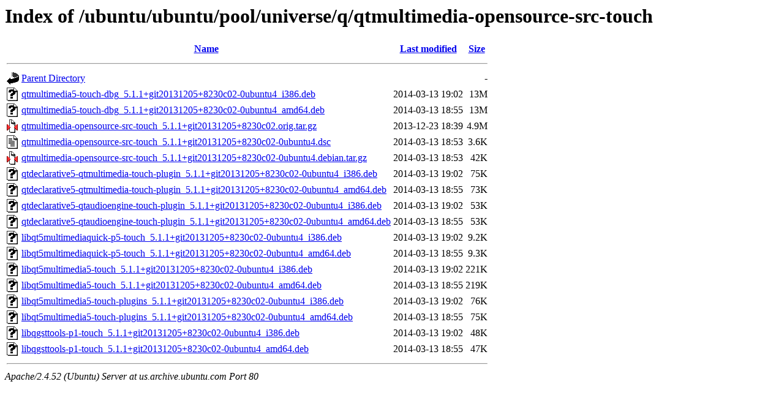

--- FILE ---
content_type: text/html;charset=UTF-8
request_url: http://us.archive.ubuntu.com/ubuntu/ubuntu/pool/universe/q/qtmultimedia-opensource-src-touch/?C=N;O=D
body_size: 845
content:
<!DOCTYPE HTML PUBLIC "-//W3C//DTD HTML 3.2 Final//EN">
<html>
 <head>
  <title>Index of /ubuntu/ubuntu/pool/universe/q/qtmultimedia-opensource-src-touch</title>
 </head>
 <body>
<h1>Index of /ubuntu/ubuntu/pool/universe/q/qtmultimedia-opensource-src-touch</h1>
  <table>
   <tr><th valign="top"><img src="/icons/blank.gif" alt="[ICO]"></th><th><a href="?C=N;O=A">Name</a></th><th><a href="?C=M;O=A">Last modified</a></th><th><a href="?C=S;O=A">Size</a></th></tr>
   <tr><th colspan="4"><hr></th></tr>
<tr><td valign="top"><img src="/icons/back.gif" alt="[PARENTDIR]"></td><td><a href="/ubuntu/ubuntu/pool/universe/q/">Parent Directory</a></td><td>&nbsp;</td><td align="right">  - </td></tr>
<tr><td valign="top"><img src="/icons/unknown.gif" alt="[   ]"></td><td><a href="qtmultimedia5-touch-dbg_5.1.1+git20131205+8230c02-0ubuntu4_i386.deb">qtmultimedia5-touch-dbg_5.1.1+git20131205+8230c02-0ubuntu4_i386.deb</a></td><td align="right">2014-03-13 19:02  </td><td align="right"> 13M</td></tr>
<tr><td valign="top"><img src="/icons/unknown.gif" alt="[   ]"></td><td><a href="qtmultimedia5-touch-dbg_5.1.1+git20131205+8230c02-0ubuntu4_amd64.deb">qtmultimedia5-touch-dbg_5.1.1+git20131205+8230c02-0ubuntu4_amd64.deb</a></td><td align="right">2014-03-13 18:55  </td><td align="right"> 13M</td></tr>
<tr><td valign="top"><img src="/icons/compressed.gif" alt="[   ]"></td><td><a href="qtmultimedia-opensource-src-touch_5.1.1+git20131205+8230c02.orig.tar.gz">qtmultimedia-opensource-src-touch_5.1.1+git20131205+8230c02.orig.tar.gz</a></td><td align="right">2013-12-23 18:39  </td><td align="right">4.9M</td></tr>
<tr><td valign="top"><img src="/icons/text.gif" alt="[TXT]"></td><td><a href="qtmultimedia-opensource-src-touch_5.1.1+git20131205+8230c02-0ubuntu4.dsc">qtmultimedia-opensource-src-touch_5.1.1+git20131205+8230c02-0ubuntu4.dsc</a></td><td align="right">2014-03-13 18:53  </td><td align="right">3.6K</td></tr>
<tr><td valign="top"><img src="/icons/compressed.gif" alt="[   ]"></td><td><a href="qtmultimedia-opensource-src-touch_5.1.1+git20131205+8230c02-0ubuntu4.debian.tar.gz">qtmultimedia-opensource-src-touch_5.1.1+git20131205+8230c02-0ubuntu4.debian.tar.gz</a></td><td align="right">2014-03-13 18:53  </td><td align="right"> 42K</td></tr>
<tr><td valign="top"><img src="/icons/unknown.gif" alt="[   ]"></td><td><a href="qtdeclarative5-qtmultimedia-touch-plugin_5.1.1+git20131205+8230c02-0ubuntu4_i386.deb">qtdeclarative5-qtmultimedia-touch-plugin_5.1.1+git20131205+8230c02-0ubuntu4_i386.deb</a></td><td align="right">2014-03-13 19:02  </td><td align="right"> 75K</td></tr>
<tr><td valign="top"><img src="/icons/unknown.gif" alt="[   ]"></td><td><a href="qtdeclarative5-qtmultimedia-touch-plugin_5.1.1+git20131205+8230c02-0ubuntu4_amd64.deb">qtdeclarative5-qtmultimedia-touch-plugin_5.1.1+git20131205+8230c02-0ubuntu4_amd64.deb</a></td><td align="right">2014-03-13 18:55  </td><td align="right"> 73K</td></tr>
<tr><td valign="top"><img src="/icons/unknown.gif" alt="[   ]"></td><td><a href="qtdeclarative5-qtaudioengine-touch-plugin_5.1.1+git20131205+8230c02-0ubuntu4_i386.deb">qtdeclarative5-qtaudioengine-touch-plugin_5.1.1+git20131205+8230c02-0ubuntu4_i386.deb</a></td><td align="right">2014-03-13 19:02  </td><td align="right"> 53K</td></tr>
<tr><td valign="top"><img src="/icons/unknown.gif" alt="[   ]"></td><td><a href="qtdeclarative5-qtaudioengine-touch-plugin_5.1.1+git20131205+8230c02-0ubuntu4_amd64.deb">qtdeclarative5-qtaudioengine-touch-plugin_5.1.1+git20131205+8230c02-0ubuntu4_amd64.deb</a></td><td align="right">2014-03-13 18:55  </td><td align="right"> 53K</td></tr>
<tr><td valign="top"><img src="/icons/unknown.gif" alt="[   ]"></td><td><a href="libqt5multimediaquick-p5-touch_5.1.1+git20131205+8230c02-0ubuntu4_i386.deb">libqt5multimediaquick-p5-touch_5.1.1+git20131205+8230c02-0ubuntu4_i386.deb</a></td><td align="right">2014-03-13 19:02  </td><td align="right">9.2K</td></tr>
<tr><td valign="top"><img src="/icons/unknown.gif" alt="[   ]"></td><td><a href="libqt5multimediaquick-p5-touch_5.1.1+git20131205+8230c02-0ubuntu4_amd64.deb">libqt5multimediaquick-p5-touch_5.1.1+git20131205+8230c02-0ubuntu4_amd64.deb</a></td><td align="right">2014-03-13 18:55  </td><td align="right">9.3K</td></tr>
<tr><td valign="top"><img src="/icons/unknown.gif" alt="[   ]"></td><td><a href="libqt5multimedia5-touch_5.1.1+git20131205+8230c02-0ubuntu4_i386.deb">libqt5multimedia5-touch_5.1.1+git20131205+8230c02-0ubuntu4_i386.deb</a></td><td align="right">2014-03-13 19:02  </td><td align="right">221K</td></tr>
<tr><td valign="top"><img src="/icons/unknown.gif" alt="[   ]"></td><td><a href="libqt5multimedia5-touch_5.1.1+git20131205+8230c02-0ubuntu4_amd64.deb">libqt5multimedia5-touch_5.1.1+git20131205+8230c02-0ubuntu4_amd64.deb</a></td><td align="right">2014-03-13 18:55  </td><td align="right">219K</td></tr>
<tr><td valign="top"><img src="/icons/unknown.gif" alt="[   ]"></td><td><a href="libqt5multimedia5-touch-plugins_5.1.1+git20131205+8230c02-0ubuntu4_i386.deb">libqt5multimedia5-touch-plugins_5.1.1+git20131205+8230c02-0ubuntu4_i386.deb</a></td><td align="right">2014-03-13 19:02  </td><td align="right"> 76K</td></tr>
<tr><td valign="top"><img src="/icons/unknown.gif" alt="[   ]"></td><td><a href="libqt5multimedia5-touch-plugins_5.1.1+git20131205+8230c02-0ubuntu4_amd64.deb">libqt5multimedia5-touch-plugins_5.1.1+git20131205+8230c02-0ubuntu4_amd64.deb</a></td><td align="right">2014-03-13 18:55  </td><td align="right"> 75K</td></tr>
<tr><td valign="top"><img src="/icons/unknown.gif" alt="[   ]"></td><td><a href="libqgsttools-p1-touch_5.1.1+git20131205+8230c02-0ubuntu4_i386.deb">libqgsttools-p1-touch_5.1.1+git20131205+8230c02-0ubuntu4_i386.deb</a></td><td align="right">2014-03-13 19:02  </td><td align="right"> 48K</td></tr>
<tr><td valign="top"><img src="/icons/unknown.gif" alt="[   ]"></td><td><a href="libqgsttools-p1-touch_5.1.1+git20131205+8230c02-0ubuntu4_amd64.deb">libqgsttools-p1-touch_5.1.1+git20131205+8230c02-0ubuntu4_amd64.deb</a></td><td align="right">2014-03-13 18:55  </td><td align="right"> 47K</td></tr>
   <tr><th colspan="4"><hr></th></tr>
</table>
<address>Apache/2.4.52 (Ubuntu) Server at us.archive.ubuntu.com Port 80</address>
</body></html>
